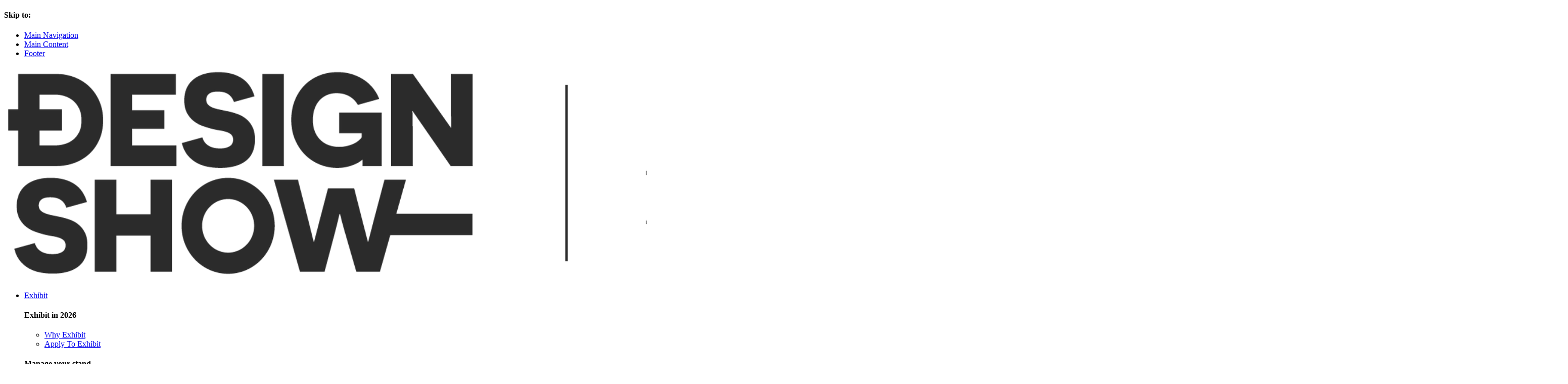

--- FILE ---
content_type: text/html; charset=UTF-8
request_url: https://designshow.com.au/exhibitor/dusk-dawn-collection-by-sarah-tracton/
body_size: 3503
content:
<!DOCTYPE html>
<html lang="en-AU" class="">

    <head>
<link rel='stylesheet' href='/hyperdrive/seo.css' type='text/css' media='all' />
<script type="application/ld+json">
{
    "@context": "http://schema.org",
    "@type": "WebPage",
    "name": "404",
    "description": "",
    "publisher": {
        "@type": "Organization",
        "name": "National Media"
    },
    "url": "/404/",
    "datePublished": "2025-03-11",
    "dateModified": "2025-03-26"
}
</script>

      <title>404 - Design Show Australia</title>

      <meta name="robots" content="index, follow" />      <link href="/favicon.ico" rel="shortcut icon">
      <meta name="description" content="">
      <meta charset="UTF-8">
      <meta name="viewport" content="width=device-width, initial-scale=1, user-scalable=yes">
      <meta http-equiv="X-UA-Compatible" content="IE=edge,chrome=1">
      
        <meta property='og:type' content='article'>
        <meta property='twitter:card' content='summary'>
        <meta property='og:title' content='404'>
        <meta property='twitter:title' content='404'>
        <meta property='og:description' content=''>
        <meta property='twitter:description' content=''>
        <meta property='og:site_name' content='Design Show Australia'>
        <meta property='twitter:site_name' content='Design Show Australia'>
        <meta property='og:url' content='404'>
        <meta property='twitter:url' content='404'>
        <meta property='article:published_time' content='2025-03-11 11:20:06'>
        <meta property='og:image' content='https://designshow.com.au/carbon/assets/0007e9/000006/DSA-Cover-Image.png'>
        <meta property='twitter:image' content='https://designshow.com.au/carbon/assets/0007e9/000006/DSA-Cover-Image.png'>
            <link rel="canonical" href="https://designshow.com.au/404" />      <meta name='robots' content='max-image-preview:large' />
	
	

















<link rel="canonical" href="/404/" />
<link rel='shortlink' href='/?p=18129' />
      

    </head>
    
    <body class="carbon-singular page-template-default page page-id-18129 carbon-theme-carbon_x design-show-australia page-404 ">
      <nav aria-label="Skip to" class="skip-to" tab-index="0">
        <h4>Skip to:</h4>
        <ul>
          <li><a href="#main-nav" title="Main Navigation">Main Navigation</a></li>
          <li><a href="#main-content" title="Main Content">Main Content</a></li>
          <li><a href="#footer-main" title="Footer">Footer</a></li>
        </ul>
      </nav>
            <div id="site-container" class="site-container">
        
                <header class="main" role="banner" id="site-header">
          <div class="header-inner">

            
            <div class="nav-logo">
              <a href="/">
                <img src="https://designshow.com.au/carbon/assets/0007e9/000007/DSA-2026-DBW-Black-Logo.png" width="2012" height="425" alt="" title="DSA 2026 DBW Black Logo" />              </a>
            </div>
            
                          
              <div class="burger">
                
                
                
              </div>
            
            <div class="nav-wrapper partial--mobileMenu">  <nav id="header-nav">  <div class="nav-inner"><ul class="primary-menu">
<li class="has-submenus has-2-submenus">
<a class="" href="#" target="">Exhibit</a>
<div class="sub-menus-wrapper">
<div class="sub-menus-wrapper-inner">
<div class="sub-menu-wrapper">
<h4 class="sub-menu-title">Exhibit in 2026</h4>
<ul class="sub-menu">
<li>
<a href="/why-exhibit/" target="">Why Exhibit</a>
</li>
<li>
<a href="https://designshow.com.au/why-exhibit#apply" target="">Apply To Exhibit</a>
</li>
</ul>
</div>
<div class="sub-menu-wrapper">
<h4 class="sub-menu-title">Manage your stand</h4>
<ul class="sub-menu">
<li>
<a href="/exhibitor-centre" target="">Exhibitor Centre</a>
</li>
<li>
<a href="/sponsorship-opportunities/" target="">Sponsorship Opportunities</a>
</li>
</ul>
</div>
</div>
</div>
</li>
<li class="has-submenus has-3-submenus">
<a class="" href="#" target="">Visit</a>
<div class="sub-menus-wrapper">
<div class="sub-menus-wrapper-inner">
<div class="sub-menu-wrapper">
<h4 class="sub-menu-title">About the Show</h4>
<ul class="sub-menu">
<li>
<a href="https://designshow.com.au/home/#whats-on" target="">What's On</a>
</li>
<li>
<a href="https://designshow.com.au/agenda/#site=all.archibuild.design-show-australia.kitchen-and-bath-show" target="">2025 Agenda</a>
</li>
<li>
<a href="https://designshow.com.au/2025-event-magazine" target="">2025 Event Magazine</a>
</li>
</ul>
</div>
<div class="sub-menu-wrapper">
<h4 class="sub-menu-title">Essentials</h4>
<ul class="sub-menu">
<li>
<a href="/when-where-sydney/" target="">When & Where</a>
</li>
<li>
<a href="/hotels-travel-sydney/" target="">Hotels & Travel</a>
</li>
<li>
<a href="/contact/" target="">Contact Us</a>
</li>
</ul>
</div>
<div class="sub-menu-wrapper">
<h4 class="sub-menu-title">3 Shows in 1</h4>
<ul class="sub-menu">
<li>
<a href="https://kitchenandbathshow.com.au/" target="_blank">Kitchen+Bath Show</a>
</li>
<li>
<a href="https://futurebuildaustralia.com.au/" target="_blank">Futurebuild Australia</a>
</li>
<li>
<a href="http://designandbuildweek.com.au" target="_blank">About Design & Build Week</a>
</li>
</ul>
</div>
</div>
</div>
</li>
<li class="has-submenus has-1-submenus">
<a class="" href="/news/" target="">News</a>
<div class="sub-menus-wrapper">
<div class="sub-menus-wrapper-inner">
<div class="sub-menu-wrapper">
<h4 class="sub-menu-title">News</h4>
<ul class="sub-menu">
<li>
<a href="/news/#show-news" target="">Show News</a>
</li>
<li>
<a href="/news/#industry-news" target="">Industry News</a>
</li>
</ul>
</div>
</div>
</div>
</li>
<li class="has-submenus has-1-submenus contains-button wishlist">

<div class="sub-menus-wrapper">
<div class="sub-menus-wrapper-inner">
<div class="sub-menu-wrapper">
<h4 class="sub-menu-title">News</h4>
<ul class="sub-menu">
<li>
<a href="/news/#show-news" target="">Show News</a>
</li>
<li>
<a href="/news/#industry-news" target="">Industry News</a>
</li>
</ul>
</div>
</div>
</div>
</li>
<li class=" has-0-submenus contains-button">
<a class="inner__section__component--button button button-medium header-button button-outlined-light button-button-outlined-light button-none button--override override--background override--background--primary-base override--border--primary-base override--text--white"
    href="/home/#getupdates"
    target="_self"
        >
        Get Updates
</a>

</li>
<li class=" has-0-submenus contains-button">
<a class="inner__section__component--button button button-medium header-button button-outlined-light button-button-outlined-light button-none"
    href="/why-exhibit/"
    target="_self"
        >
        Apply to Exhibit
</a>

</li>
</ul>  </div>  </nav>  <div class="mobile-nav"></div>  </div>            
            
            
          </div>
        </header>

        <div class="site-body">
            

  <main role="main">
        <section class="module module--singleColumnContent">
        
        <div class="module__content">
    
    <div class="inner__section inner__section--column">
        <div class="inner__section inner__section--inner_content align--left">
            
            
                            <div class="inner__section inner__section--content body body--medium">
                    <h2 data-start="0" data-end="39">Oops! This Page Can’t Be Found 👀</h2>
<p data-start="41" data-end="155">It looks like you’ve landed on a page that doesn’t exist. But don’t worry, we can help you find your way!</p>
<p data-start="157" data-end="198">🔎 Here’s how to get back on track:</p>
<ul data-start="199" data-end="308">
<li data-start="199" data-end="231">Return to the <a href="/" rel="noopener" data-start="215" data-end="229">Home Page</a></li>
<li data-start="232" data-end="273">Explore <a href="/why-exhibit/" rel="noopener" data-start="242" data-end="271">Exhibiting Opportunities</a></li>
<li data-start="274" data-end="308">Check out our <a href="/news/" rel="noopener" data-start="290" data-end="306">Latest News</a></li>
</ul>
<p data-start="310" data-end="445" data-is-last-node="" data-is-only-node="">Still can’t find what you’re looking for? Reach out to us <a href="/contact/">here</a>, and we’ll be happy to help!</p>
                                    </div>
            

                    </div>
    </div>
</div>    
        
    </section>
      </main>



      </div>

    
    
    <div class="partial--modal"></div>
    
    <footer class="main" role="contentinfo" id="footer-main">
      <div class="footer-inner">

        <div id="back-to-top-button" class="back-to-top button button-primary button-medium">Scroll to top</div>

        <div class="top-footer bg-dark">
          <div class="mobile-footer-logo">
            <a class="logo" href="/">
              <img src="https://designshow.com.au/carbon/assets/0007e9/000007/DSA-2026-DBW-White-Logo.png" width="2014" height="425" alt="" title="DSA 2026 DBW White Logo" />            </a>
          </div>

          <div class="footer-logo">
            <a class="logo" href="/">
              <img src="https://designshow.com.au/carbon/assets/0007e9/000007/DSA-2026-DBW-White-Logo.png" width="2014" height="425" alt="" title="DSA 2026 DBW White Logo" />            </a>
                          <div class="footer-form">
                Join our newsletter
Get event news delivered to your inbox!
<div class="af-fields acf-fields acf-form-fields -top">	<div id="acf-form-data" class="acf-hidden">
			</div>
	<div class="acf-hidden">Email for non-humans</div><div class="af-field af-field-type-email af-field-email-address acf-field acf-field-email acf-field-677f38145e80b af-field-required" data-name="email_address" data-key="field_677f38145e80b" data-type="email"><div class="af-label acf-label"> *</div><div class="af-input acf-input"><div class="acf-input-wrap"></div></div></div><div class="af-submit acf-form-submit">Submit</div></div>              </div>
                      </div>

          <div class="nav-wrapper">  <nav id="footer-nav">  <div class="nav-inner"><div class="footer-menu-col footer-menu-col-0">
<h4>Other Events</h4>
<ul>
<li><a href="https://futurebuildaustralia.com.au/" target="_blank">Futurebuild Australia</a></li>
<li><a href="https://kitchenandbathshow.com.au" target="_blank">Kitchen+Bath Show</a></li>
<li><a href="https://designandbuildweek.com.au/" target="_blank">About Design & Build Week</a></li>
</ul>
</div>
<div class="footer-menu-col footer-menu-col-1">
<h4>Relevant Links</h4>
<ul>
<li><a href="/why-exhibit/" target="_blank">Exhibit With Us</a></li>
<li><a href="/registration-pricing/" target="">Registration & Pricing</a></li>
<li><a href="/faqs/" target="">FAQs</a></li>
<li><a href="/when-where-sydney/" target="">When & Where</a></li>
<li><a href="/contact/" target="">Contact Us</a></li>
</ul>
</div>  </div>  </nav>  </div>        </div>

        <div class="post-footer">
          <div class="social"><ul><li class="social-facebook"><a href="https://www.facebook.com/designshowau/" target="_blank">Facebook</a></li><li class="social-instagram"><a href="https://www.instagram.com/designshow_au" target="_blank">Instagram</a></li><li class="social-linkedin"><a href="https://www.linkedin.com/company/designshow-au" target="_blank">Linkedin</a></li></ul></div>          
            <nav id="post-footer-nav"><ul>
<li><a class="body" href="https://nationalmedia.com.au/privacy-policy/" target="_blank">Privacy Policy</a></li>
<li><a class="body" href="https://nationalmedia.com.au/terms-of-use/" target="_blank">Terms of Use</a></li>
<li><a class="body" href="/event-registration-terms-and-conditions-dsa/" target="_blank">Registration Terms and Conditions</a></li>
<li><p class="body site-info">&copy; National Media</p></li>
<li class="post-footer-logo"><a href="https://nationalmedia.com.au/" target="_blank"><img src="https://designshow.com.au/ui/carbon_x/dna/images/logos/National-Media-Logo@4x.png" alt="national media logo"></a></li>
</ul>  </nav>          
        </div>

      </div>
        
    </footer>

    <div class="privacy-modal motion-element"><div class="privacy-modal-inner"><h4>Your Privacy</h4><p>We use cookies to offer you a better experience and analyse site traffic. By continuing to use this website you consent to the use of cookies in accordance with our <a href="https://nationalmedia.com.au/privacy-policy/ ">Privacy Policy</a>.</p>
<p class="ack"><a href="#no-action" class="close button" tabindex="0">Acknowledge</a></p></div></div>





















































    <aside class="wishlist-drawer">
      
      <h3>Design Show Australia</h3>
      <p>Share your wishlist</p><a class="button button-print" href="/wishlist/#print">Print</a>
      
      <div class="wishlist-display">
        
      </div>
    </aside>

    

        
    <div class="partial--modal">
</div>









    <div class="modal-overlay"></div>

  </body>
  </html>
    